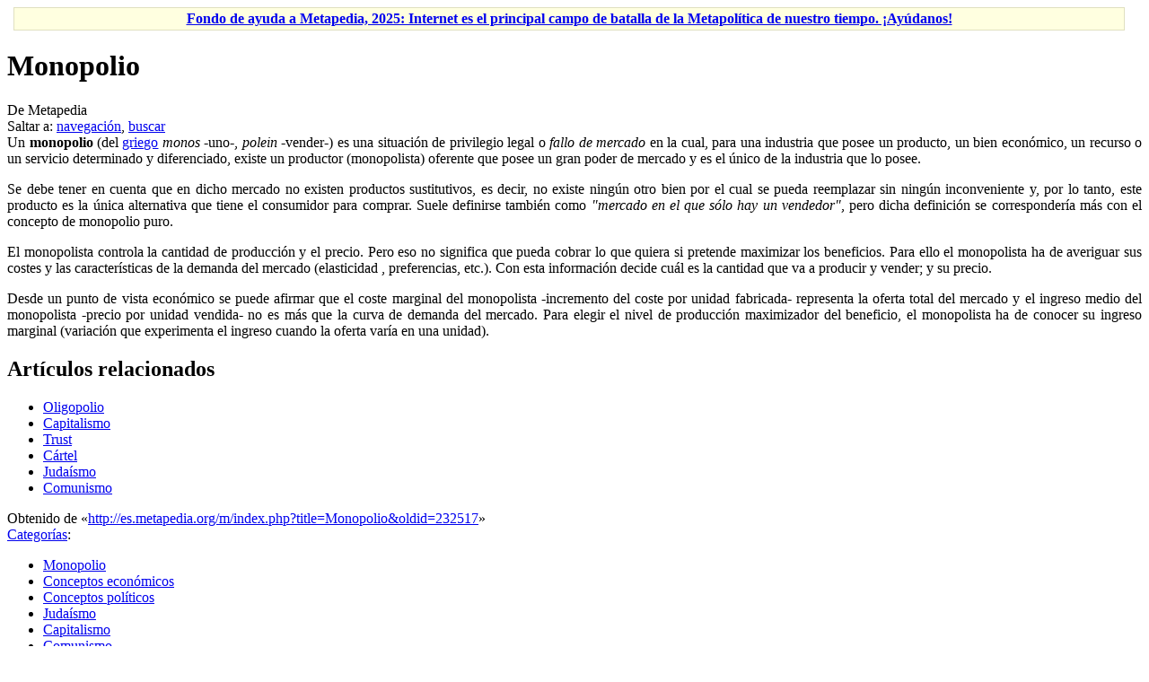

--- FILE ---
content_type: text/html; charset=UTF-8
request_url: https://es.metapedia.org/wiki/Monopolio
body_size: 5764
content:
<!DOCTYPE html>
<html class="client-nojs" lang="es" dir="ltr">
<head>
<meta charset="UTF-8"/>
<title>Monopolio - Metapedia</title>
<script>document.documentElement.className = document.documentElement.className.replace( /(^|\s)client-nojs(\s|$)/, "$1client-js$2" );</script>
<script>(window.RLQ=window.RLQ||[]).push(function(){mw.config.set({"wgCanonicalNamespace":"","wgCanonicalSpecialPageName":false,"wgNamespaceNumber":0,"wgPageName":"Monopolio","wgTitle":"Monopolio","wgCurRevisionId":232517,"wgRevisionId":232517,"wgArticleId":6135,"wgIsArticle":true,"wgIsRedirect":false,"wgAction":"view","wgUserName":null,"wgUserGroups":["*"],"wgCategories":["Monopolio","Conceptos económicos","Conceptos políticos","Judaísmo","Capitalismo","Comunismo"],"wgBreakFrames":false,"wgPageContentLanguage":"es","wgPageContentModel":"wikitext","wgSeparatorTransformTable":[",\t."," \t,"],"wgDigitTransformTable":["",""],"wgDefaultDateFormat":"dmy","wgMonthNames":["","enero","febrero","marzo","abril","mayo","junio","julio","agosto","septiembre","octubre","noviembre","diciembre"],"wgMonthNamesShort":["","ene","feb","mar","abr","may","jun","jul","ago","sep","oct","nov","dic"],"wgRelevantPageName":"Monopolio","wgRelevantArticleId":6135,"wgRequestId":"2f8b4f9fce50f4712f520930","wgIsProbablyEditable":false,"wgRelevantPageIsProbablyEditable":false,"wgRestrictionEdit":[],"wgRestrictionMove":[],"wgPreferredVariant":"es","wgMFExpandAllSectionsUserOption":true,"wgMFEnableFontChanger":true,"wgMFDisplayWikibaseDescriptions":{"search":false,"nearby":false,"watchlist":false,"tagline":false}});mw.loader.state({"site.styles":"ready","noscript":"ready","user.styles":"ready","user":"ready","user.options":"loading","user.tokens":"loading","mediawiki.legacy.shared":"ready","mediawiki.legacy.commonPrint":"ready","mediawiki.sectionAnchor":"ready","mediawiki.skinning.interface":"ready","skins.vector.styles":"ready"});mw.loader.implement("user.options@00wq302",function($,jQuery,require,module){/*@nomin*/mw.user.options.set({"variant":"es"});
});mw.loader.implement("user.tokens@0310ekf",function($,jQuery,require,module){/*@nomin*/mw.user.tokens.set({"editToken":"+\\","patrolToken":"+\\","watchToken":"+\\","csrfToken":"+\\"});
});mw.loader.load(["site","mediawiki.page.startup","mediawiki.user","mediawiki.hidpi","mediawiki.page.ready","mediawiki.searchSuggest","skins.vector.js"]);});</script>
<link rel="stylesheet" href="/m/load.php?debug=false&amp;lang=es&amp;modules=mediawiki.legacy.commonPrint%2Cshared%7Cmediawiki.sectionAnchor%7Cmediawiki.skinning.interface%7Cskins.vector.styles&amp;only=styles&amp;skin=vector"/>
<script async="" src="/m/load.php?debug=false&amp;lang=es&amp;modules=startup&amp;only=scripts&amp;skin=vector"></script>
<meta name="ResourceLoaderDynamicStyles" content=""/>
<link rel="stylesheet" href="/m/load.php?debug=false&amp;lang=es&amp;modules=site.styles&amp;only=styles&amp;skin=vector"/>
<meta name="generator" content="MediaWiki 1.31.1"/>
<link rel="shortcut icon" href="/favicon.ico"/>
<link rel="search" type="application/opensearchdescription+xml" href="/m/opensearch_desc.php" title="Metapedia (es)"/>
<link rel="EditURI" type="application/rsd+xml" href="http://es.metapedia.org/m/api.php?action=rsd"/>
<link rel="alternate" type="application/atom+xml" title="Suministro Atom de Metapedia" href="/m/index.php?title=Especial:CambiosRecientes&amp;feed=atom"/>
<!--[if lt IE 9]><script src="/m/load.php?debug=false&amp;lang=es&amp;modules=html5shiv&amp;only=scripts&amp;skin=vector&amp;sync=1"></script><![endif]-->
</head>
<body class="mediawiki ltr sitedir-ltr mw-hide-empty-elt ns-0 ns-subject page-Monopolio rootpage-Monopolio skin-vector action-view">		<div id="mw-page-base" class="noprint"></div>
		<div id="mw-head-base" class="noprint"></div>
		<div id="content" class="mw-body" role="main">
			<a id="top"></a>
			<div id="siteNotice" class="mw-body-content"><div id="localNotice" lang="es" dir="ltr"><div class="mw-parser-output"><table id="fundraising" class="plainlinks" style="margin: 7px 7px 7px 7px; text-align: center; background-color: #ffffe0; border: solid 1px #e0e0c0" width="98%" align="center">
<tr>
<td><b><a rel="nofollow" class="external text" href="http://es.metapedia.org/wiki/Metapedia:Fondo">Fondo de ayuda a Metapedia, 2025: Internet es el principal campo de batalla de la Metapolítica de nuestro tiempo. ¡Ayúdanos!</a></b>
</td></tr></table>
</div></div></div><div class="mw-indicators mw-body-content">
</div>
<h1 id="firstHeading" class="firstHeading" lang="es">Monopolio</h1>			<div id="bodyContent" class="mw-body-content">
				<div id="siteSub" class="noprint">De Metapedia</div>				<div id="contentSub"></div>
								<div id="jump-to-nav" class="mw-jump">
					Saltar a:					<a href="#mw-head">navegación</a>, 					<a href="#p-search">buscar</a>
				</div>
				<div id="mw-content-text" lang="es" dir="ltr" class="mw-content-ltr"><div class="mw-parser-output"><div align="justify">Un <b>monopolio</b> (del <a href="/wiki/Idioma_griego" title="Idioma griego">griego</a> <i>monos</i> -uno-, <i>polein</i> -vender-) es una situación de privilegio legal o <i>fallo de mercado</i> en la cual, para una industria que posee un producto, un bien económico, un recurso o un servicio determinado y diferenciado, existe un productor (monopolista) oferente que posee un gran poder de mercado y es el único de la industria que lo posee.
<p>Se debe tener en cuenta que en dicho mercado no existen productos sustitutivos, es decir, no existe ningún otro bien por el cual se pueda reemplazar sin ningún inconveniente y, por lo tanto, este producto es la única alternativa que tiene el consumidor para comprar. Suele definirse también como <i>"mercado en el que sólo hay un vendedor"</i>, pero dicha definición se correspondería más con el concepto de monopolio puro. 
</p><p>El monopolista controla la cantidad de producción y el precio. Pero eso no significa que pueda cobrar lo que quiera si pretende maximizar los beneficios. Para ello el monopolista ha de averiguar sus costes y las características de la demanda del mercado (elasticidad , preferencias, etc.). Con esta información decide cuál es la cantidad que va a producir y vender; y su precio.
</p><p>Desde un punto de vista económico se puede afirmar que el coste marginal del monopolista -incremento del coste por unidad fabricada- representa la oferta total del mercado y el ingreso medio del monopolista -precio por unidad vendida- no es más que la curva de demanda del mercado. Para elegir el nivel de producción maximizador del beneficio, el monopolista ha de conocer su ingreso marginal (variación que experimenta el ingreso cuando la oferta varía en una unidad).
</p>
<h2><span id="Artículos_relacionados"></span><span class="mw-headline" id="Art.C3.ADculos_relacionados">Artículos relacionados</span></h2>
<ul><li><a href="/wiki/Oligopolio" title="Oligopolio">Oligopolio</a></li>
<li><a href="/wiki/Capitalismo" title="Capitalismo">Capitalismo</a></li>
<li><a href="/wiki/Trust" title="Trust">Trust</a></li>
<li><a href="/wiki/C%C3%A1rtel" title="Cártel">Cártel</a></li>
<li><a href="/wiki/Juda%C3%ADsmo" title="Judaísmo">Judaísmo</a></li>
<li><a href="/wiki/Comunismo" title="Comunismo">Comunismo</a></li></ul>
</div>

<!-- 
NewPP limit report
Cached time: 20260127135834
Cache expiry: 86400
Dynamic content: false
CPU time usage: 0.012 seconds
Real time usage: 0.018 seconds
Preprocessor visited node count: 4/1000000
Preprocessor generated node count: 10/1000000
Post‐expand include size: 0/2097152 bytes
Template argument size: 0/2097152 bytes
Highest expansion depth: 2/40
Expensive parser function count: 0/100
Unstrip recursion depth: 0/20
Unstrip post‐expand size: 0/5000000 bytes
-->
<!--
Transclusion expansion time report (%,ms,calls,template)
100.00%    0.000      1 -total
-->
</div>
<!-- Saved in parser cache with key metapedia_es:pcache:idhash:6135-0!canonical and timestamp 20260127135834 and revision id 232517
 -->
</div>					<div class="printfooter">
						Obtenido de «<a dir="ltr" href="http://es.metapedia.org/m/index.php?title=Monopolio&amp;oldid=232517">http://es.metapedia.org/m/index.php?title=Monopolio&amp;oldid=232517</a>»					</div>
				<div id="catlinks" class="catlinks" data-mw="interface"><div id="mw-normal-catlinks" class="mw-normal-catlinks"><a href="/wiki/Especial:Categor%C3%ADas" title="Especial:Categorías">Categorías</a>: <ul><li><a href="/wiki/Categor%C3%ADa:Monopolio" title="Categoría:Monopolio">Monopolio</a></li><li><a href="/wiki/Categor%C3%ADa:Conceptos_econ%C3%B3micos" title="Categoría:Conceptos económicos">Conceptos económicos</a></li><li><a href="/wiki/Categor%C3%ADa:Conceptos_pol%C3%ADticos" title="Categoría:Conceptos políticos">Conceptos políticos</a></li><li><a href="/wiki/Categor%C3%ADa:Juda%C3%ADsmo" title="Categoría:Judaísmo">Judaísmo</a></li><li><a href="/wiki/Categor%C3%ADa:Capitalismo" title="Categoría:Capitalismo">Capitalismo</a></li><li><a href="/wiki/Categor%C3%ADa:Comunismo" title="Categoría:Comunismo">Comunismo</a></li></ul></div></div>				<div class="visualClear"></div>
							</div>
		</div>
		<div id="mw-navigation">
			<h2>Menú de navegación</h2>
			<div id="mw-head">
									<div id="p-personal" role="navigation" class="" aria-labelledby="p-personal-label">
						<h3 id="p-personal-label">Herramientas personales</h3>
						<ul>
							<li id="pt-login"><a href="/m/index.php?title=Especial:Entrar&amp;returnto=Monopolio" title="Te recomendamos iniciar sesión, aunque no es obligatorio [o]" accesskey="o">Acceder</a></li>						</ul>
					</div>
									<div id="left-navigation">
										<div id="p-namespaces" role="navigation" class="vectorTabs" aria-labelledby="p-namespaces-label">
						<h3 id="p-namespaces-label">Espacios de nombres</h3>
						<ul>
							<li id="ca-nstab-main" class="selected"><span><a href="/wiki/Monopolio" title="Ver la página de contenido [c]" accesskey="c">Página</a></span></li><li id="ca-talk" class="new"><span><a href="/m/index.php?title=Discusi%C3%B3n:Monopolio&amp;action=edit&amp;redlink=1" rel="discussion" title="Discusión acerca de la página de contenido (la página no existe) [t]" accesskey="t">Discusión</a></span></li>						</ul>
					</div>
										<div id="p-variants" role="navigation" class="vectorMenu emptyPortlet" aria-labelledby="p-variants-label">
												<input type="checkbox" class="vectorMenuCheckbox" aria-labelledby="p-variants-label" />
						<h3 id="p-variants-label">
							<span>Variantes</span>
						</h3>
						<div class="menu">
							<ul>
															</ul>
						</div>
					</div>
									</div>
				<div id="right-navigation">
										<div id="p-views" role="navigation" class="vectorTabs" aria-labelledby="p-views-label">
						<h3 id="p-views-label">Vistas</h3>
						<ul>
							<li id="ca-view" class="collapsible selected"><span><a href="/wiki/Monopolio">Leer</a></span></li><li id="ca-viewsource" class="collapsible"><span><a href="/m/index.php?title=Monopolio&amp;action=edit" title="Esta página está protegida.&#10;Puedes ver su código fuente [e]" accesskey="e">Ver código</a></span></li><li id="ca-history" class="collapsible"><span><a href="/m/index.php?title=Monopolio&amp;action=history" title="Versiones anteriores de esta página [h]" accesskey="h">Ver historial</a></span></li>						</ul>
					</div>
										<div id="p-cactions" role="navigation" class="vectorMenu emptyPortlet" aria-labelledby="p-cactions-label">
						<input type="checkbox" class="vectorMenuCheckbox" aria-labelledby="p-cactions-label" />
						<h3 id="p-cactions-label"><span>Más</span></h3>
						<div class="menu">
							<ul>
															</ul>
						</div>
					</div>
										<div id="p-search" role="search">
						<h3>
							<label for="searchInput">Buscar</label>
						</h3>
						<form action="/m/index.php" id="searchform">
							<div id="simpleSearch">
								<input type="search" name="search" placeholder="Buscar en Metapedia" title="Buscar en Metapedia [f]" accesskey="f" id="searchInput"/><input type="hidden" value="Especial:Buscar" name="title"/><input type="submit" name="fulltext" value="Buscar" title="Buscar este texto en las páginas" id="mw-searchButton" class="searchButton mw-fallbackSearchButton"/><input type="submit" name="go" value="Ir" title="Ir a la página con este nombre exacto si existe" id="searchButton" class="searchButton"/>							</div>
						</form>
					</div>
									</div>
			</div>
			<div id="mw-panel">
				<div id="p-logo" role="banner"><a class="mw-wiki-logo" href="/wiki/P%C3%A1gina_principal"  title="Visitar la página principal"></a></div>
						<div class="portal" role="navigation" id="p-navigation" aria-labelledby="p-navigation-label">
			<h3 id="p-navigation-label">Navegación</h3>
			<div class="body">
								<ul>
					<li id="n-mainpage-description"><a href="/wiki/P%C3%A1gina_principal" title="Visitar la página principal [z]" accesskey="z">Página principal</a></li><li id="n-portal"><a href="/wiki/Metapedia:Portal_de_la_comunidad" title="Acerca del proyecto, lo que puedes hacer, dónde encontrar información">Portal de la comunidad</a></li><li id="n-recentchanges"><a href="/wiki/Especial:CambiosRecientes" title="Lista de cambios recientes en el wiki [r]" accesskey="r">Cambios recientes</a></li><li id="n-randompage"><a href="/wiki/Especial:Aleatoria" title="Cargar una página al azar [x]" accesskey="x">Página aleatoria</a></li><li id="n-help"><a href="https://www.mediawiki.org/wiki/Special:MyLanguage/Help:Contents" title="El lugar para aprender">Ayuda</a></li>				</ul>
							</div>
		</div>
			<div class="portal" role="navigation" id="p-tb" aria-labelledby="p-tb-label">
			<h3 id="p-tb-label">Herramientas</h3>
			<div class="body">
								<ul>
					<li id="t-whatlinkshere"><a href="/wiki/Especial:LoQueEnlazaAqu%C3%AD/Monopolio" title="Lista de todas las páginas del wiki que enlazan aquí [j]" accesskey="j">Lo que enlaza aquí</a></li><li id="t-recentchangeslinked"><a href="/wiki/Especial:CambiosEnEnlazadas/Monopolio" rel="nofollow" title="Cambios recientes en las páginas que enlazan con esta [k]" accesskey="k">Cambios relacionados</a></li><li id="t-specialpages"><a href="/wiki/Especial:P%C3%A1ginasEspeciales" title="Lista de todas las páginas especiales [q]" accesskey="q">Páginas especiales</a></li><li id="t-print"><a href="/m/index.php?title=Monopolio&amp;printable=yes" rel="alternate" title="Versión imprimible de esta página [p]" accesskey="p">Versión para imprimir</a></li><li id="t-permalink"><a href="/m/index.php?title=Monopolio&amp;oldid=232517" title="Enlace permanente a esta versión de la página">Enlace permanente</a></li><li id="t-info"><a href="/m/index.php?title=Monopolio&amp;action=info" title="Más información sobre esta página">Información de la página</a></li>				</ul>
							</div>
		</div>
				</div>
		</div>
				<div id="footer" role="contentinfo">
						<ul id="footer-info">
								<li id="footer-info-lastmod"> Se editó esta página por última vez el 16 jun 2024 a las 09:24.</li>
							</ul>
						<ul id="footer-places">
								<li id="footer-places-privacy"><a href="/wiki/Metapedia:Normativa_de_privacidad" title="Metapedia:Normativa de privacidad">Normativa de privacidad</a></li>
								<li id="footer-places-about"><a href="/wiki/Metapedia:Acerca_de" title="Metapedia:Acerca de">Acerca de Metapedia</a></li>
								<li id="footer-places-disclaimer"><a href="/wiki/Metapedia:Descargo_general" title="Metapedia:Descargo general">Exoneraciones</a></li>
								<li id="footer-places-mobileview"><a href="http://es.metapedia.org/m/index.php?title=Monopolio&amp;mobileaction=toggle_view_mobile" class="noprint stopMobileRedirectToggle">Versión para móviles</a></li>
							</ul>
										<ul id="footer-icons" class="noprint">
										<li id="footer-poweredbyico">
						<a href="//www.mediawiki.org/"><img src="/m/resources/assets/poweredby_mediawiki_88x31.png" alt="Powered by MediaWiki" srcset="/m/resources/assets/poweredby_mediawiki_132x47.png 1.5x, /m/resources/assets/poweredby_mediawiki_176x62.png 2x" width="88" height="31"/></a>					</li>
									</ul>
						<div style="clear: both;"></div>
		</div>
		<script>(window.RLQ=window.RLQ||[]).push(function(){mw.config.set({"wgPageParseReport":{"limitreport":{"cputime":"0.012","walltime":"0.018","ppvisitednodes":{"value":4,"limit":1000000},"ppgeneratednodes":{"value":10,"limit":1000000},"postexpandincludesize":{"value":0,"limit":2097152},"templateargumentsize":{"value":0,"limit":2097152},"expansiondepth":{"value":2,"limit":40},"expensivefunctioncount":{"value":0,"limit":100},"unstrip-depth":{"value":0,"limit":20},"unstrip-size":{"value":0,"limit":5000000},"timingprofile":["100.00%    0.000      1 -total"]},"cachereport":{"timestamp":"20260127135834","ttl":86400,"transientcontent":false}}});});</script><script>(window.RLQ=window.RLQ||[]).push(function(){mw.config.set({"wgBackendResponseTime":233});});</script>
	</body>
</html>
